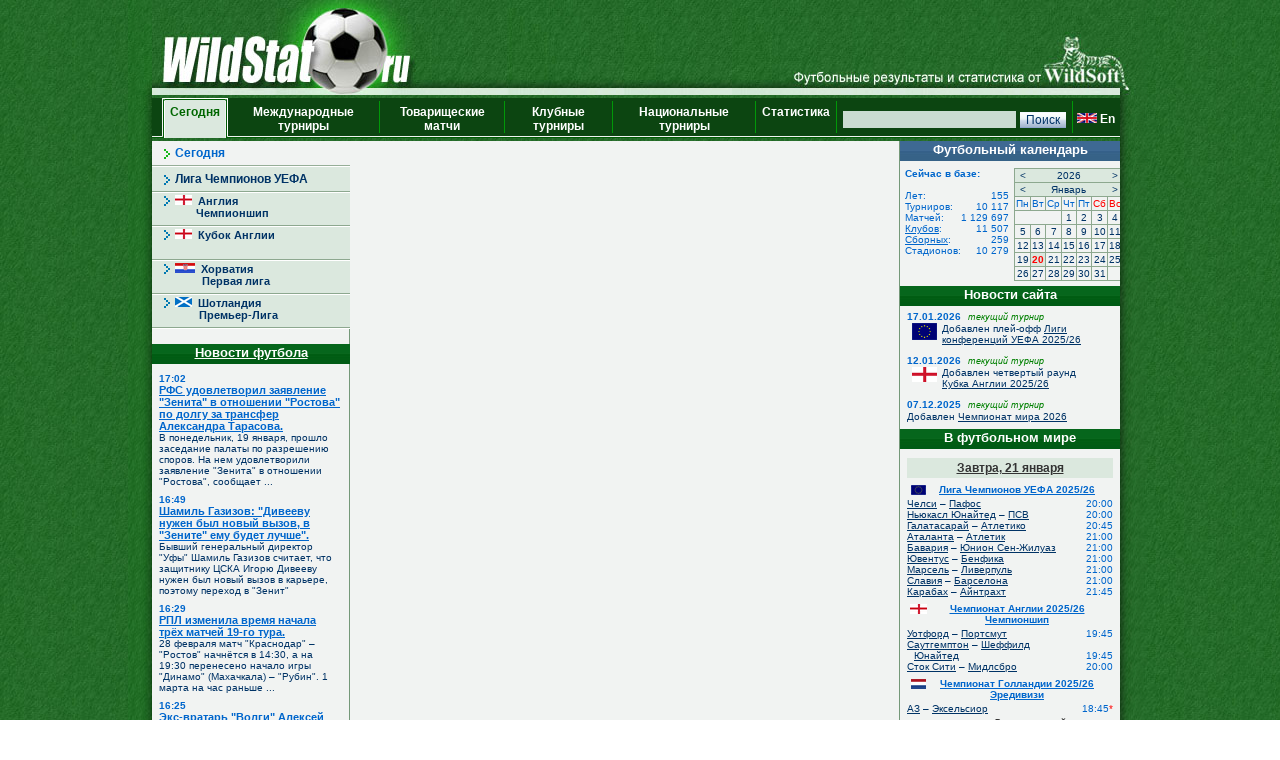

--- FILE ---
content_type: text/html; charset=UTF-8
request_url: https://wildstat.ru/p/1/cht/263/club1/FRA_FC_Nantes-Atlantique/stat/chtype
body_size: 8649
content:
<!DOCTYPE html><html lang="ru"><head><title>Суперкубок Франции, Нант (Нант)</title><meta name="keywords" content="Суперкубок Франции, Нант (Нант). Футбол. Статистика. Чемпионат мира. Чемпионат Европы. Чемпионаты федераций. Лига чемпионов. Кубок УЕФА. Лига Европы. Чемпионат России. Результаты личых встреч." /><meta http-equiv="Content-Type" content="text/html; charset=utf8" /><link href="https://wildstat.ru/css/style.css" rel="stylesheet" type="text/css" /><link rel="shortcut icon" href="https://wildstat.ru/favicon.ico" /><link rel="canonical" href="https://wildstat.ru/p/1/cht/263/club1/FRA_FC_Nantes-Atlantique/stat/chtype" /></head><body><script>
    (function(w,d,o,g,r,a,m){
        var cid=(Math.random()*1e17).toString(36);d.write('<div id="'+cid+'"></div>');
        w[r]=w[r]||function(){(w[r+'l']=w[r+'l']||[]).push(arguments)};
        function e(b,w,r){if((w[r+'h']=b.pop())&&!w.ABN){
            var a=d.createElement(o),p=d.getElementsByTagName(o)[0];a.async=1;
            a.src='//cdn.'+w[r+'h']+'/libs/e.js';a.onerror=function(){e(g,w,r)};
            p.parentNode.insertBefore(a,p)}}e(g,w,r);
        w[r](cid,{id:1561787821,domain:w[r+'h']});
    })(window,document,'script',['trafficdok.com'],'ABNS');
</script><center><div id="container_top"><div id="container3_3_top"><div id="container3_2_top"><div id="container3_1_top"><div id="col3_1_top"><img src="https://wildstat.ru/images/tab1-left.png" alt="" /></div><div id="col3_2_top"><a href="https://wildstat.ru"><img src="/images/wildstat_logo.jpg" align="left" alt="" border="0" /></a><img src="/images/tab1-right.jpg" align="right" alt="" border="0" /></div><div id="col3_3_top"><img src="https://wildstat.ru/images/tab1-end.png" alt="" /></div></div></div></div></div><div id="container_topmenu"><div id="container3_3_topmenu"><div id="container3_2_topmenu"><div id="container3_1_topmenu"><div id="col3_1_topmenu"><img src="https://wildstat.ru/images/tab2-left.png" alt="" /></div><div id="col3_2_topmenu"><form style="margin-bottom:0;" onsubmit="return checkform(this)" action="/p/1/search/all" method="post"><table cellpadding="0" cellspacing="0" class="menu-top-tab" width="100%"><tr><td class="menu-top-cel" width="10"></td><td class="menu-top-cel" width="3"><img src="https://wildstat.ru/images/topml-l.gif" width="3" height="40" alt="" /></td><td class="menu-top-cel-in" align="center" style="padding: 0px 5px 0px 5px;"><a href="/">Сегодня &nbsp;</a></td><td class="menu-top-cel" width="3"><img src="https://wildstat.ru/images/topml-r.gif" width="3" height="40" alt="" /></td><td class="menu-top-cel" align="center" style="padding: 0px 5px 0px 5px;"><a href="/p/3">Международные турниры</a></td><td class="menu-top-cel"><img src="https://wildstat.ru/images/menu-top-line.gif" width="3" height="40" alt="" /></td><td class="menu-top-cel" align="center" style="padding: 0px 5px 0px 5px;"><a href="/p/6">Товарищеские матчи</a></td><td class="menu-top-cel"><img src="https://wildstat.ru/images/menu-top-line.gif" width="3" height="40" alt="" /></td><td class="menu-top-cel" align="center" style="padding: 0px 5px 0px 5px;"><a href="/p/5">Клубные турниры</a></td><td class="menu-top-cel"><img src="https://wildstat.ru/images/menu-top-line.gif" width="3" height="40" alt="" /></td><td class="menu-top-cel" align="center" style="padding: 0px 5px 0px 5px;"><a href="/p/2">Национальные турниры</a></td><td class="menu-top-cel"><img src="https://wildstat.ru/images/menu-top-line.gif" width="3" height="40" alt="" /></td><td class="menu-top-cel" align="center" style="padding: 0px 5px 0px 5px;"><a href="/p/7">Статистика &nbsp;</a></td><td class="menu-top-cel"><img src="https://wildstat.ru/images/menu-top-line.gif" width="3" height="40" alt="" /></td><td class="menu-top-cel" align="right" style="padding: 0px 5px 0px 5px;" nowrap="nowrap"><input class="poisk" name="find" type="text" size="20" />&nbsp;<input class="but" type="submit" value="Поиск" /></td><td class="menu-top-cel"><img src="https://wildstat.ru/images/menu-top-line.gif" width="3" height="40" alt="" /></td><td class="menu-top-cel" style="padding: 0px 5px 0px 0px;" nowrap="nowrap"><a href="https://wildstat.com/p/1/cht/263/club1/FRA_FC_Nantes-Atlantique/stat/chtype"><img src="https://wildstat.ru/img/flag/GBR.png" border="0" hspace="3" alt="" /><b>En</b></a></td></tr></table></form></div><div id="col3_3_topmenu"><img src="https://wildstat.ru/images/tab2-right.png" alt="" /></div></div></div></div></div><div id="container5"><div id="container5_5"><div id="container5_4"><div id="container5_3"><div id="container5_2"><div id="container5_1"><div id="col5_1"><img src="https://wildstat.ru/images/tab2-left.png" alt="" /></div><div id="col5_2"><div class="mn-left-w"><a href="/p/1">Сегодня</a></div><div id="menu_content_50" class="mn-left-g"><a href="/p/50">Лига Чемпионов УЕФА</a></div><div id="menu_content_2304" class="smn-left-g"><a href="/p/2304"><img src="https://wildstat.ru/img/flag/ENG.png" border="0" alt="" />&nbsp;&nbsp;Англия<br />&nbsp;&nbsp;&nbsp;&nbsp;&nbsp;&nbsp;&nbsp;Чемпионшип</a></div><div id="menu_content_2302" class="smn-left-g"><a href="/p/2302"><img src="https://wildstat.ru/img/flag/ENG.png" border="0" alt="" />&nbsp;&nbsp;Кубок Англии</a></div><div id="menu_content_8501" class="smn-left-g"><a href="/p/8501"><img src="https://wildstat.ru/img/flag/CRO.png" border="0" alt="" />&nbsp;&nbsp;Хорватия<br />&nbsp;&nbsp;&nbsp;&nbsp;&nbsp;&nbsp;&nbsp;&nbsp;&nbsp;Первая лига</a></div><div id="menu_content_2901" class="smn-left-g"><a href="/p/2901"><img src="https://wildstat.ru/img/flag/SCO.png" border="0" alt="" />&nbsp;&nbsp;Шотландия<br />&nbsp;&nbsp;&nbsp;&nbsp;&nbsp;&nbsp;&nbsp;&nbsp;Премьер-Лига</a></div><br /><div id="news"><div class="tab-green"><a style="color:#ffffff" href="/news">Новости футбола</a></div><div id="newslist"><div id="news_1318582" class="paddingtop-7"><p class="marginleft-right-7-light"><b>17:02</b></p><p class="marginleft-right-7-light"><b><a style="color:#0066CC;font-size:11px" href="/p/1/news/1318582">

РФС удовлетворил заявление "Зенита" в отношении "Ростова" по долгу за трансфер Александра Тарасова.

</a></b></p><p class="marginleft-right-7-dark">

В понедельник, 19 января, прошло заседание палаты по разрешению споров. На нем удовлетворили заявление &quot;Зенита&quot; в отношении &quot;Ростова&quot;, сообщает ...

</p></div><div id="news_1318581" class="paddingtop-7"><p class="marginleft-right-7-light"><b>16:49</b></p><p class="marginleft-right-7-light"><b><a style="color:#0066CC;font-size:11px" href="/p/1/news/1318581">

Шамиль Газизов: "Дивееву нужен был новый вызов, в "Зените" ему будет лучше".

</a></b></p><p class="marginleft-right-7-dark">

Бывший генеральный директор &quot;Уфы&quot; Шамиль Газизов считает, что защитнику ЦСКА Игорю Дивееву нужен был новый вызов в карьере, поэтому переход в &quot;Зенит&quot; 

</p></div><div id="news_1318580" class="paddingtop-7"><p class="marginleft-right-7-light"><b>16:29</b></p><p class="marginleft-right-7-light"><b><a style="color:#0066CC;font-size:11px" href="/p/1/news/1318580">

РПЛ изменила время начала трёх матчей 19-го тура.

</a></b></p><p class="marginleft-right-7-dark">

28 февраля матч &quot;Краснодар&quot; – &quot;Ростов&quot; начнётся в 14:30, а на 19:30 перенесено начало игры &quot;Динамо&quot; (Махачкала) – &quot;Рубин&quot;. 1 марта на час раньше ...

</p></div><div id="news_1318579" class="paddingtop-7"><p class="marginleft-right-7-light"><b>16:25</b></p><p class="marginleft-right-7-light"><b><a style="color:#0066CC;font-size:11px" href="/p/1/news/1318579">

Экс-вратарь "Волги" Алексей Кеняйкин находится на просмотре в "Рубине".

</a></b></p><p class="marginleft-right-7-dark">

Казанский &quot;Рубин&quot; рассматривает возможность подписания вратаря Алексея Кеняйкина, который сейчас находится в статусе свободного агента после ухода из 

</p></div><div id="news_1318577" class="paddingtop-7"><p class="marginleft-right-7-light"><b>16:06</b></p><p class="marginleft-right-7-light"><b><a style="color:#0066CC;font-size:11px" href="/p/1/news/1318577">

Полузащитник "Краснодара" Арсен Ревазов перебрался в "Торпедо".

</a></b></p><p class="marginleft-right-7-dark">

Московское &quot;Торпедо&quot; согласовало с &quot;Краснодаром&quot; трансфер 19-летнего полузащитника Арсена Ревазова. Об этом сообщает пресс-служба &quot;автозаводцев&quot;. За ...

</p></div><div id="news_1318578" class="paddingtop-7"><p class="marginleft-right-7-light"><b>16:06</b></p><p class="marginleft-right-7-light"><b><a style="color:#0066CC;font-size:11px" href="/p/1/news/1318578">

    Компания "РТ-капитал" подала иск к "Крыльям Советов" на 146 млн рублей.

</a></b></p><p class="marginleft-right-7-dark">

САМАРА, 20 января. /ТАСС/. Дочерняя компания Ростеха &quot;РТ-капитал&quot; подала иск к футбольному клубу &quot;Крылья Советов&quot; на сумму около 146 млн рублей в ...

</p></div><div id="news_1318576" class="paddingtop-7"><p class="marginleft-right-7-light"><b>15:58</b></p><p class="marginleft-right-7-light"><b><a style="color:#0066CC;font-size:11px" href="/p/1/news/1318576">

Илья Геркус: "Если клубам разрешить, они будут привозить и по восемь, и по девять легионеров".

</a></b></p><p class="marginleft-right-7-dark">

Министр спорта РФ Михаил Дегтярев ранее объявил, что к 2028 году лимит на легионеров в РПЛ будет ужесточен. Вместо текущего правила &quot;13 легионеров в ...

</p></div><div id="news_1318575" class="paddingtop-7"><p class="marginleft-right-7-light"><b>15:44</b></p><p class="marginleft-right-7-light"><b><a style="color:#0066CC;font-size:11px" href="/p/1/news/1318575">

    Аргентинский футболист Верде покинул ЦСКА.

</a></b></p><p class="marginleft-right-7-dark">

МОСКВА, 20 января. /ТАСС/. Футбольный клуб ЦСКА и аргентинский &quot;Унион Санта-Фе&quot; договорились о досрочном прекращении аренды полузащитника Лионеля ...

</p></div><div id="news_1318574" class="paddingtop-7"><p class="marginleft-right-7-light"><b>15:31</b></p><p class="marginleft-right-7-light"><b><a style="color:#0066CC;font-size:11px" href="/p/1/news/1318574">

Франк Артига: "Рубин" хочет сделать шаг вперед, чтобы конкурировать с топ-клубами".

</a></b></p><p class="marginleft-right-7-dark">

Испанец стал главным тренером казанского клуба на прошлой неделе. До него команду возглавлял Рашид Рахимов. Ранее Артига уже работал в России с ...

</p></div><div id="news_1318573" class="paddingtop-7"><p class="marginleft-right-7-light"><b>15:18</b></p><p class="marginleft-right-7-light"><b><a style="color:#0066CC;font-size:11px" href="/p/1/news/1318573">

Сергей Шавло: "Я не думаю, что "Спартак" отпустит Маркиньоса до конца чемпионата".

</a></b></p><p class="marginleft-right-7-dark">

Бывший генеральный директор московского &quot;Спартака&quot; Сергей Шавло прокомментировал возможный уход полузащитника красно-белых Маркиньоса. Ранее ...

</p></div><div id="news_1318572" class="paddingtop-7"><p class="marginleft-right-7-light"><b>15:06</b></p><p class="marginleft-right-7-light"><b><a style="color:#0066CC;font-size:11px" href="/p/1/news/1318572">

Арсен Захарян продолжает восстановление от травмы.

</a></b></p><p class="marginleft-right-7-dark">

Ранее 22-летний футболист не попал в заявку на игру 20-го тура Ла Лиги против &quot;Барселоны&quot;, которая завершилась со счётом 2:1. Причина — дискомфорт в ...

</p></div><div id="news_1318571" class="paddingtop-7"><p class="marginleft-right-7-light"><b>14:53</b></p><p class="marginleft-right-7-light"><b><a style="color:#0066CC;font-size:11px" href="/p/1/news/1318571">

Хуан Карседо: "Я доволен тем составом, который есть у "Спартака".

</a></b></p><p class="marginleft-right-7-dark">

Карседо был назначен на пост главного тренера московского &quot;Спартака&quot; в начале января. До него временно исполнял обязанности главного тренера Вадим ...

</p></div><div id="news_1318570" class="paddingtop-7"><p class="marginleft-right-7-light"><b>14:35</b></p><p class="marginleft-right-7-light"><b><a style="color:#0066CC;font-size:11px" href="/p/1/news/1318570">

"Реал" не продал Винисиуса клубу из Саудовской Аравии за 230 миллионов евро.

</a></b></p><p class="marginleft-right-7-dark">

Как пишет источник, за бразильского игрока &quot;сливочным&quot; предлагали 230 миллионов евро. Отмечается, что мадридский клуб не готов пока рассматривать ...

</p></div><div id="news_1318569" class="paddingtop-7"><p class="marginleft-right-7-light"><b>14:22</b></p><p class="marginleft-right-7-light"><b><a style="color:#0066CC;font-size:11px" href="/p/1/news/1318569">

Евгений Ловчев: "Карпин быстрее окажется в "Спартаке", чем в заметной команде Испании".

</a></b></p><p class="marginleft-right-7-dark">

Бывший футболист &quot;Спартака&quot; Евгений Ловчев заявил, что главный тренер сборной России Валерий Карпин быстрее может начать работать главным тренером ...

</p></div><div id="news_1318568" class="paddingtop-7"><p class="marginleft-right-7-light"><b>14:07</b></p><p class="marginleft-right-7-light"><b><a style="color:#0066CC;font-size:11px" href="/p/1/news/1318568">

Джавад должен присоединиться к махачкалинскому "Динамо" 24 января.

</a></b></p><p class="marginleft-right-7-dark">

Генеральный директор махачкалинского &quot;Динамо&quot; Шамиль Газизов рассказал о ситуации с полузащитником команды Мохаммаджавадом Хоссейннеджадом. Ранее ...

</p></div></div></div><p style="margin:7px;"></p></div><div id="col5_3"><div id="middle_col"></div></div><div id="col5_4"><div class="tab-blue">Футбольный календарь</div><table cellpadding="0" cellspacing="0" width="100%"><tr><td align="left" valign="top"><div align="left" style="margin:5px 5px 5px 5px; font-size:10px; color:#0066CC; text-decoration:none; "><b>Сейчас в базе:</b><br /><br /><table align="left" width="100%" cellspacing="0" cellpadding="0" style="margin:0px; font-size:10px; color:#0066CC; text-decoration:none; "><tr><td>Лет:</td><td align="right">155</td></tr><tr><td>Турниров:</td><td align="right" nowrap="nowrap">10 117</td></tr><tr><td>Матчей:</td><td align="right" nowrap="nowrap">1 129 697</td></tr><tr><td><a style="color:#0066CC" href="/p/500">Клубов</a>:</td><td align="right" nowrap="nowrap">11 507</td></tr><tr><td><a style="color:#0066CC" href="/p/400">Сборных</a>:</td><td align="right" nowrap="nowrap">259</td></tr><tr><td>Стадионов:</td><td align="right" nowrap="nowrap">10 279</td></tr></table></div></td><td align="left" valign="top"><div id="calend" style="margin:5px 5px 5px 0px;"><table width="100%" cellspacing="0" cellpadding="1" style="border-collapse: collapse; border: 1px solid #8da88f;"><tr class="calend-header"><td align="center"><span id="calend_year_prev" onclick="return DrawCalend(1737363600, 'wildstat.ru', 1, 'ru')">&lt;</span></td><td colspan="5" align="center">2026</td><td align="center"><span id="calend_year_next" onclick="return DrawCalend(1800435600, 'wildstat.ru', 1, 'ru')">&gt;</span></td></tr><tr class="calend-header"><td align="center"><span id="calend_month_prev" onclick="return DrawCalend(1766221200, 'wildstat.ru', 1, 'ru')">&lt;</span></td><td colspan="5" align="center"><a style="text-decoration:none" href="/p/1/mdate/2026-01">Январь</a></td><td align="center"><span id="calend_month_next" onclick="return DrawCalend(1771578000, 'wildstat.ru', 1, 'ru')">&gt;</span></td></tr><tr class="marginleft-right-7-light" style="border-collapse: collapse; border: 1px solid #8da88f; text-align:center"><td class="table-single-border">Пн</td><td class="table-single-border">Вт</td><td class="table-single-border">Ср</td><td class="table-single-border">Чт</td><td class="table-single-border">Пт</td><td class="table-single-border"><font color="red">Сб</font></td><td class="table-single-border"><font color="red">Вс</font></td></tr><tr class="margin-3"><td>&nbsp;</td><td>&nbsp;</td><td>&nbsp;</td><td align="center" class="table-single-border"><a style="text-decoration:none" href="/p/1/ddate/2026-01-01">1</a></td><td align="center" class="table-single-border"><a style="text-decoration:none" href="/p/1/ddate/2026-01-02">2</a></td><td align="center" class="table-single-border"><a style="text-decoration:none" href="/p/1/ddate/2026-01-03">3</a></td><td align="center" class="table-single-border"><a style="text-decoration:none" href="/p/1/ddate/2026-01-04">4</a></td></tr><tr class="margin-3"><td align="center" class="table-single-border"><a style="text-decoration:none" href="/p/1/ddate/2026-01-05">5</a></td><td align="center" class="table-single-border"><a style="text-decoration:none" href="/p/1/ddate/2026-01-06">6</a></td><td align="center" class="table-single-border"><a style="text-decoration:none" href="/p/1/ddate/2026-01-07">7</a></td><td align="center" class="table-single-border"><a style="text-decoration:none" href="/p/1/ddate/2026-01-08">8</a></td><td align="center" class="table-single-border"><a style="text-decoration:none" href="/p/1/ddate/2026-01-09">9</a></td><td align="center" class="table-single-border"><a style="text-decoration:none" href="/p/1/ddate/2026-01-10">10</a></td><td align="center" class="table-single-border"><a style="text-decoration:none" href="/p/1/ddate/2026-01-11">11</a></td></tr><tr class="margin-3"><td align="center" class="table-single-border"><a style="text-decoration:none" href="/p/1/ddate/2026-01-12">12</a></td><td align="center" class="table-single-border"><a style="text-decoration:none" href="/p/1/ddate/2026-01-13">13</a></td><td align="center" class="table-single-border"><a style="text-decoration:none" href="/p/1/ddate/2026-01-14">14</a></td><td align="center" class="table-single-border"><a style="text-decoration:none" href="/p/1/ddate/2026-01-15">15</a></td><td align="center" class="table-single-border"><a style="text-decoration:none" href="/p/1/ddate/2026-01-16">16</a></td><td align="center" class="table-single-border"><a style="text-decoration:none" href="/p/1/ddate/2026-01-17">17</a></td><td align="center" class="table-single-border"><a style="text-decoration:none" href="/p/1/ddate/2026-01-18">18</a></td></tr><tr class="margin-3"><td align="center" class="table-single-border"><a style="text-decoration:none" href="/p/1/ddate/2026-01-19">19</a></td><td align="center" class="table-single-border-dark-bg"><a style="text-decoration:none" href="/p/1/ddate/2026-01-20"><b><font color="red">20</font></b></a></td><td align="center" class="table-single-border"><a style="text-decoration:none" href="/p/1/ddate/2026-01-21">21</a></td><td align="center" class="table-single-border"><a style="text-decoration:none" href="/p/1/ddate/2026-01-22">22</a></td><td align="center" class="table-single-border"><a style="text-decoration:none" href="/p/1/ddate/2026-01-23">23</a></td><td align="center" class="table-single-border"><a style="text-decoration:none" href="/p/1/ddate/2026-01-24">24</a></td><td align="center" class="table-single-border"><a style="text-decoration:none" href="/p/1/ddate/2026-01-25">25</a></td></tr><tr class="margin-3"><td align="center" class="table-single-border"><a style="text-decoration:none" href="/p/1/ddate/2026-01-26">26</a></td><td align="center" class="table-single-border"><a style="text-decoration:none" href="/p/1/ddate/2026-01-27">27</a></td><td align="center" class="table-single-border"><a style="text-decoration:none" href="/p/1/ddate/2026-01-28">28</a></td><td align="center" class="table-single-border"><a style="text-decoration:none" href="/p/1/ddate/2026-01-29">29</a></td><td align="center" class="table-single-border"><a style="text-decoration:none" href="/p/1/ddate/2026-01-30">30</a></td><td align="center" class="table-single-border"><a style="text-decoration:none" href="/p/1/ddate/2026-01-31">31</a></td><td>&nbsp;</td></tr></table></div></td></tr></table><div class="tab-green">Новости сайта</div><table cellspacing="0" cellpadding="0"><tr><td><div style="display:inline;" class="marginleft-right-7-light"><b>17.01.2026</b></div><div align="right" style="display:inline;margin:0;padding:0;text-align:right"><span style="color:green;font-size:7pt;font-style:italic">текущий турнир</span></div><p class="marginleft-right-7-dark"><a href="/p/5051"><img src="https://wildstat.ru/img/flag/middle/EUR.png" border="0" align="left" width="25" vspace="0" hspace="5" style="margin-bottom:5px" alt=""></a>Добавлен плей-офф <a href="/p/5051">Лиги конференций УЕФА 2025/26</a></p><p style="margin:7px;"></p></td></tr><tr><td><div style="display:inline;" class="marginleft-right-7-light"><b>12.01.2026</b></div><div align="right" style="display:inline;margin:0;padding:0;text-align:right"><span style="color:green;font-size:7pt;font-style:italic">текущий турнир</span></div><p class="marginleft-right-7-dark"><a href="/p/2302"><img src="https://wildstat.ru/img/flag/middle/ENG.png" border="0" align="left" width="25" vspace="0" hspace="5" style="margin-bottom:5px" alt=""></a>Добавлен четвертый раунд <a href="/p/2302"></br>Кубка Англии 2025/26</a></p><p style="margin:7px;"></p></td></tr><tr><td><div style="display:inline;" class="marginleft-right-7-light"><b>07.12.2025</b></div><div align="right" style="display:inline;margin:0;padding:0;text-align:right"><span style="color:green;font-size:7pt;font-style:italic">текущий турнир</span></div><p class="marginleft-right-7-dark">Добавлен  <a href="/p/40">Чемпионат мира 2026</a></p><p style="margin:7px;"></p></td></tr></table><div class="tab-green">В футбольном мире</div><table width="100%" cellspacing="0" cellpadding="0" style="font-size:10px"><tr><td colspan="2"><p class="tab-row-green" style="padding:3px;margin:7px;margin-bottom:0; font-size:12px; color:#333333; text-decoration:none;text-align:center"><b><a href="/p/1/ddate/2026-01-21" style="font-size:12px; color:#333333">Завтра, 21 января</a></b></p></td></tr><tr><td align="center" colspan="2"><div style="width:25px;float:left;margin:7px 0px 0px 7px;"><img src="https://wildstat.ru/img/flag/EUR.png" alt="" />&nbsp;</div><div style="float:left;width:170px;text-align:center;margin:6px 0px 3px 0px;padding:0px"><b><a style="color:#0066CC;" href="/p/50/ch/EUR_CL_2025_2026">Лига Чемпионов УЕФА 2025/26</a></b></div></td></tr><tr><td valign="top"><p style="text-indent:-7px;margin:0px 0px 0px 14px"><a href="/p/1/club/ENG_Chelsea_London">Челси</a> &#150; <a href="/p/1/club/CYP_Pafos_FC">Пафос</a></p></td><td align="right" valign="bottom"><p class="marginleft-right-7-dark"><span style="color:#0066CC">20:00</span></p></td></tr><tr><td valign="top"><p style="text-indent:-7px;margin:0px 0px 0px 14px"><a href="/p/1/club/ENG_Newcastle_United">Ньюкасл Юнайтед</a> &#150; <a href="/p/1/club/HOL_PSV_Eindhoven">ПСВ</a></p></td><td align="right" valign="bottom"><p class="marginleft-right-7-dark"><span style="color:#0066CC">20:00</span></p></td></tr><tr><td valign="top"><p style="text-indent:-7px;margin:0px 0px 0px 14px"><a href="/p/1/club/TUR_Galatasaray_Istanbul">Галатасарай</a> &#150; <a href="/p/1/club/ESP_Atletico_Madrid">Атлетико</a></p></td><td align="right" valign="bottom"><p class="marginleft-right-7-dark"><span style="color:#0066CC">20:45</span></p></td></tr><tr><td valign="top"><p style="text-indent:-7px;margin:0px 0px 0px 14px"><a href="/p/1/club/ITA_BC_Atalanta_Bergamo">Аталанта</a> &#150; <a href="/p/1/club/ESP_Athletic_Bilbao">Атлетик</a></p></td><td align="right" valign="bottom"><p class="marginleft-right-7-dark"><span style="color:#0066CC">21:00</span></p></td></tr><tr><td valign="top"><p style="text-indent:-7px;margin:0px 0px 0px 14px"><a href="/p/1/club/GER_Bayern_Muenchen">Бавария</a> &#150; <a href="/p/1/club/BEL_R_Union_Saint-Gilloise_Brussels">Юнион Сен-Жилуаз</a></p></td><td align="right" valign="bottom"><p class="marginleft-right-7-dark"><span style="color:#0066CC">21:00</span></p></td></tr><tr><td valign="top"><p style="text-indent:-7px;margin:0px 0px 0px 14px"><a href="/p/1/club/ITA_Juventus_Torino">Ювентус</a> &#150; <a href="/p/1/club/POR_SL_Benfica_Lisboa">Бенфика</a></p></td><td align="right" valign="bottom"><p class="marginleft-right-7-dark"><span style="color:#0066CC">21:00</span></p></td></tr><tr><td valign="top"><p style="text-indent:-7px;margin:0px 0px 0px 14px"><a href="/p/1/club/FRA_Olympique_Marseille">Марсель</a> &#150; <a href="/p/1/club/ENG_Liverpool_FC">Ливерпуль</a></p></td><td align="right" valign="bottom"><p class="marginleft-right-7-dark"><span style="color:#0066CC">21:00</span></p></td></tr><tr><td valign="top"><p style="text-indent:-7px;margin:0px 0px 0px 14px"><a href="/p/1/club/CZE_Slavia_Praha">Славия</a> &#150; <a href="/p/1/club/ESP_FC_Barcelona">Барселона</a></p></td><td align="right" valign="bottom"><p class="marginleft-right-7-dark"><span style="color:#0066CC">21:00</span></p></td></tr><tr><td valign="top"><p style="text-indent:-7px;margin:0px 0px 0px 14px"><a href="/p/1/club/AZE_Garabag_Agdam">Карабах</a> &#150; <a href="/p/1/club/GER_Eintracht_Frankfurt">Айнтрахт</a></p></td><td align="right" valign="bottom"><p class="marginleft-right-7-dark"><span style="color:#0066CC">21:45</span></p></td></tr><tr><td align="center" colspan="2"><div style="width:25px;float:left;margin:7px 0px 0px 7px;"><img src="https://wildstat.ru/img/flag/ENG.png" alt="" />&nbsp;</div><div style="float:left;width:170px;text-align:center;margin:6px 0px 3px 0px;padding:0px"><b><a style="color:#0066CC;" href="/p/2304/ch/ENG_2_2025_2026">Чемпионат Англии 2025/26<br />Чемпионшип</a></b></div></td></tr><tr><td valign="top"><p style="text-indent:-7px;margin:0px 0px 0px 14px"><a href="/p/1/club/ENG_Watford_FC">Уотфорд</a> &#150; <a href="/p/1/club/ENG_Portsmouth_FC">Портсмут</a></p></td><td align="right" valign="bottom"><p class="marginleft-right-7-dark"><span style="color:#0066CC">19:45</span></p></td></tr><tr><td valign="top"><p style="text-indent:-7px;margin:0px 0px 0px 14px"><a href="/p/1/club/ENG_Southampton">Саутгемптон</a> &#150; <a href="/p/1/club/ENG_Sheffield_United">Шеффилд Юнайтед</a></p></td><td align="right" valign="bottom"><p class="marginleft-right-7-dark"><span style="color:#0066CC">19:45</span></p></td></tr><tr><td valign="top"><p style="text-indent:-7px;margin:0px 0px 0px 14px"><a href="/p/1/club/ENG_Stoke_City">Сток Сити</a> &#150; <a href="/p/1/club/ENG_Middlesbrough">Мидлсбро</a></p></td><td align="right" valign="bottom"><p class="marginleft-right-7-dark"><span style="color:#0066CC">20:00</span></p></td></tr><tr><td align="center" colspan="2"><div style="width:25px;float:left;margin:7px 0px 0px 7px;"><img src="https://wildstat.ru/img/flag/HOL.png" alt="" />&nbsp;</div><div style="float:left;width:170px;text-align:center;margin:6px 0px 3px 0px;padding:0px"><b><a style="color:#0066CC;" href="/p/3001/ch/HOL_1_2025_2026">Чемпионат Голландии 2025/26<br />Эредивизи</a></b></div></td></tr><tr><td valign="top"><p style="text-indent:-7px;margin:0px 0px 0px 14px"><a href="/p/1/club/HOL_AZ-67_Alkmaar">АЗ</a> &#150; <a href="/p/1/club/HOL_SBV_Excelsior_Rotterdam">Эксельсиор</a></p></td><td align="right" valign="bottom"><p class="marginleft-right-7-dark"><span style="color:#0066CC">18:45</span><span onmouseover="this.style.cursor = 'help';" title="Матч перенесен с 14.12.2025"><font color="red">*</font></span></p></td></tr><tr><td colspan="2"><p class="note" style="margin:3px 7px 3px 3px;font-size:10px;text-align:right">Время матчей местное</p></td></tr><tr><td colspan="2"><p class="tab-row-green" style="padding:3px;margin:7px;margin-bottom:0; font-size:10px; color:#333333; text-decoration:none;text-align:center"><b><a href="/p/1/ddate/2026-01-19" style="font-size:12px; color:#333333">Вчера, 19 января</a></b></p></td></tr><tr><td align="center" colspan="2"><div style="width:25px;float:left;margin:7px 0px 0px 7px;"><img src="https://wildstat.ru/img/flag/ENG.png" alt="" />&nbsp;</div><div style="float:left;width:170px;text-align:center;margin:6px 0px 3px 0px;padding:0px"><b><a style="color:#0066CC;" href="/p/2301/ch/ENG_1_2025_2026">Чемпионат Англии 2025/26<br />Премьер-лига</a></b></div></td></tr><tr><td valign="top"><p style="text-indent:-7px;margin:0px 0px 0px 14px"><a href="/p/1/club/ENG_Brighton_Hove_Albion_FC">Брайтон энд Хоув Элбион</a> &#150; <a href="/p/1/club/ENG_AFC_Bournemouth">АФК Борнмут</a></p></td><td align="right" valign="bottom"><p class="marginleft-right-7-dark"><b>1:1</b></p></td></tr><tr><td align="center" colspan="2"><div style="width:25px;float:left;margin:7px 0px 0px 7px;"><img src="https://wildstat.ru/img/flag/ESP.png" alt="" />&nbsp;</div><div style="float:left;width:170px;text-align:center;margin:6px 0px 3px 0px;padding:0px"><b><a style="color:#0066CC;" href="/p/2401/ch/ESP_1_2025_2026">Чемпионат Испании 2025/26<br />Примера</a></b></div></td></tr><tr><td valign="top"><p style="text-indent:-7px;margin:0px 0px 0px 14px"><a href="/p/1/club/ESP_Elche_CF">Эльче</a> &#150; <a href="/p/1/club/ESP_FC_Sevilla">Севилья</a></p></td><td align="right" valign="bottom"><p class="marginleft-right-7-dark"><b>2:2</b></p></td></tr><tr><td align="center" colspan="2"><div style="width:25px;float:left;margin:7px 0px 0px 7px;"><img src="https://wildstat.ru/img/flag/ITA.png" alt="" />&nbsp;</div><div style="float:left;width:170px;text-align:center;margin:6px 0px 3px 0px;padding:0px"><b><a style="color:#0066CC;" href="/p/2201/ch/ITA_1_2025_2026">Чемпионат Италии 2025/26<br />Серия A</a></b></div></td></tr><tr><td valign="top"><p style="text-indent:-7px;margin:0px 0px 0px 14px"><a href="/p/1/club/ITA_US_Cremonese">Кремонезе</a> &#150; <a href="/p/1/club/ITA_Hellas_Verona">Верона</a></p></td><td align="right" valign="bottom"><p class="marginleft-right-7-dark"><b>0:0</b></p></td></tr><tr><td valign="top"><p style="text-indent:-7px;margin:0px 0px 0px 14px"><a href="/p/1/club/ITA_SS_Lazio_Roma">Лацио</a> &#150; <a href="/p/1/club/ITA_Como_Calcio_1907">Комо</a></p></td><td align="right" valign="bottom"><p class="marginleft-right-7-dark"><b>0:3</b></p></td></tr><tr><td align="center" colspan="2"><div style="width:25px;float:left;margin:7px 0px 0px 7px;"><img src="https://wildstat.ru/img/flag/POR.png" alt="" />&nbsp;</div><div style="float:left;width:170px;text-align:center;margin:6px 0px 3px 0px;padding:0px"><b><a style="color:#0066CC;" href="/p/2701/ch/POR_1_2025_2026">Чемпионат Португалии 2025/26<br />Примейра лига</a></b></div></td></tr><tr><td valign="top"><p style="text-indent:-7px;margin:0px 0px 0px 14px"><a href="/p/1/club/POR_Estrela_Amadora">Эштрела</a> &#150; <a href="/p/1/club/POR_GD_Estoril_Praia">Эшторил-Прайя</a></p></td><td align="right" valign="bottom"><p class="marginleft-right-7-dark"><b>0:5</b></p></td></tr><tr><td colspan="2"><p class="note" style="margin:3px 7px 3px 3px;font-size:10px;text-align:right"></p></td></tr></table><div class="tab-green">Международные турниры</div><p class="tab-row-green" style="padding:3px;margin:7px;margin-bottom:0; font-size:12px; color:#333333; text-decoration:none;text-align:center"><b>Проходят</b></p><p class="marginleft-right-7-light">12.10.2023 – 31.03.2026</p><p class="marginleft-right-7-light" style="margin-left:20px;margin-bottom:3px"><a href="/p/45/ch/ASI_AC_2027_Q">Кубок Азии 2027,<br />Отборочные матчи</a></p><p class="marginleft-right-7-light">08.07.2025 – 30.05.2026</p><p class="marginleft-right-7-light" style="margin-left:20px;margin-bottom:3px"><a href="/p/50/ch/EUR_CL_2025_2026">Лига Чемпионов УЕФА 2025/26</a></p><p class="marginleft-right-7-light">10.07.2025 – 20.05.2026</p><p class="marginleft-right-7-light" style="margin-left:20px;margin-bottom:3px"><a href="/p/51/ch/EUR_EL_2025_2026">Лига Европы 2025/26</a></p><p class="marginleft-right-7-light">08.07.2025 – 27.05.2026</p><p class="marginleft-right-7-light" style="margin-left:20px;margin-bottom:3px"><a href="/p/5051/ch/EUR_ECL_2025_2026">Лига конференций УЕФА 2025/26</a></p><p class="marginleft-right-7-light">12.08.2025 – 02.05.2026</p><p class="marginleft-right-7-light" style="margin-left:20px;margin-bottom:3px"><a href="/p/5014/ch/ASI_CL_2025_2026">Элитная Лига Чемпионов АФК 2025/26</a></p><p class="marginleft-right-7-light">13.08.2025 – 16.05.2026</p><p class="marginleft-right-7-light" style="margin-left:20px;margin-bottom:3px"><a href="/p/5017/ch/ASI_AFCC_2025_2026">Вторая Лига Чемпионов АФК 2025/26</a></p><p class="marginleft-right-7-light">12.08.2025 – 09.05.2026</p><p class="marginleft-right-7-light" style="margin-left:20px;margin-bottom:3px"><a href="/p/5024/ch/ASI_AFCCL_2025_2026">Лига вызова АФК 2025/26</a></p><p class="marginleft-right-7-light">16.09.2025 – 23.05.2026</p><p class="marginleft-right-7-light" style="margin-left:20px;margin-bottom:3px"><a href="/p/5025/ch/AFR_CL_2025_2026">Лига Чемпионов КАФ 2025/26</a></p><p class="marginleft-right-7-light">16.09.2025 – 23.05.2026</p><p class="marginleft-right-7-light" style="margin-left:20px;margin-bottom:3px"><a href="/p/5038/ch/AFR_CAFCC_2025_2026">Кубок Конфедерации КАФ 2025/26</a></p><p class="tab-row-green" style="padding:3px;margin:7px;margin-bottom:0; font-size:12px; color:#333333; text-decoration:none;text-align:center"><b>Недавно закончились</b></p><p class="marginleft-right-7-light">21.12.2025 – 18.01.2026</p><p class="marginleft-right-7-light" style="margin-left:20px;margin-bottom:3px"><a href="/p/43/ch/AFR_ANC_2025_F">Кубок африканских наций 2025,<br />Финальная часть</a></p><div class="tab-green"><a style="color:#ffffff" href="/thanks">Благодарность</a></div><p style="margin:5px;"></p><div class="tab-blue">Наши проекты</div><div class="margin-7"><a href="https://wildice.ru" target="_blank"><img src="https://wildstat.ru/images/wildice_banner_206.jpg" border="0" alt="Хоккейная статистика" /></a></div><div class="margin-7"><a href="https://wildsoft.ru" target="_blank"><img src="https://wildstat.ru/images/wildsoft_banner_206.jpg" border="0" alt="Энциклопедия Формулы 1" /></a></div></div><div id="col5_5"><img src="https://wildstat.ru/images/tab2-right.png" alt="" /></div></div></div></div></div></div></div><div id="container_status"><div id="container3_3_status"><div id="container3_2_status"><div id="container3_1_status"><div id="col3_1_status"><img src="https://wildstat.ru/images/tab2-left.png" height="31" alt="" /></div><div id="col3_2_status"><table cellpadding="0" cellspacing="0" width="100%"><tr><td width="350" align="left" valign="middle" class="copy">&copy; WildSoft 2007-2026</td><td align="center" valign="middle" class="copy"><!--LiveInternet counter--><a href="https://www.liveinternet.ru/click"
      target="_blank"><img id="licnt1139" width="88" height="31" style="border:0" 
      title="LiveInternet: показано число просмотров за 24 часа, посетителей за 24 часа и за сегодня"
      src="[data-uri]"
      alt=""/></a><script>(function(d,s){d.getElementById("licnt1139").src=
      "https://counter.yadro.ru/hit?t17.14;r"+escape(d.referrer)+
      ((typeof(s)=="undefined")?"":";s"+s.width+"*"+s.height+"*"+
      (s.colorDepth?s.colorDepth:s.pixelDepth))+";u"+escape(d.URL)+
      ";h"+escape(d.title.substring(0,150))+";"+Math.random()})
      (document,screen)</script><!--/LiveInternet--></td><td width="400" align="right" valign="middle" class="copy">Вопросы и предложения присылайте по адресу <a href="/cdn-cgi/l/email-protection#f79e999198b7809e9b9384839683d98582"><span class="__cf_email__" data-cfemail="355c5b535a75425c5951464154411b4740">[email&#160;protected]</span></a></td></tr></table></div><div id="col3_3_status"><img src="https://wildstat.ru/images/tab2-right.png" height="31" alt="" /></div></div></div></div></div><div id="container_bottom"><div id="container3_3_bottom"><div id="container3_2_bottom"><div id="container3_1_bottom"><div id="col3_1_bottom"><img src="https://wildstat.ru/images/tab3-left.png" alt="" /></div><div id="col3_2_bottom">&nbsp;</div><div id="col3_3_bottom"><img src="https://wildstat.ru/images/tab3-right.png" alt="" /></div></div></div></div></div></center><script data-cfasync="false" src="/cdn-cgi/scripts/5c5dd728/cloudflare-static/email-decode.min.js"></script><script type="text/javascript">var test='test';var site=1;var lang='ru';var switch_time=true;var sitename='wildstat.ru';var srt='';</script><script src="https://wildstat.ru/lib/JsHttpRequest/JsHttpRequest.js" language="JavaScript" type="text/javascript"></script><script src="https://wildstat.ru/functions.js" language="JavaScript" type="text/javascript"></script><script src="https://wildstat.ru/jquery.js" language="JavaScript" type="text/javascript"></script><script src="https://wildstat.ru/jquery_chrono.js" language="JavaScript" type="text/javascript"></script><script src="https://wildstat.ru/jq_main.js" language="JavaScript" type="text/javascript"></script><script defer src="https://static.cloudflareinsights.com/beacon.min.js/vcd15cbe7772f49c399c6a5babf22c1241717689176015" integrity="sha512-ZpsOmlRQV6y907TI0dKBHq9Md29nnaEIPlkf84rnaERnq6zvWvPUqr2ft8M1aS28oN72PdrCzSjY4U6VaAw1EQ==" data-cf-beacon='{"version":"2024.11.0","token":"a1f20167ad734b928bb04ddf11ba6e61","r":1,"server_timing":{"name":{"cfCacheStatus":true,"cfEdge":true,"cfExtPri":true,"cfL4":true,"cfOrigin":true,"cfSpeedBrain":true},"location_startswith":null}}' crossorigin="anonymous"></script>
</body></html>